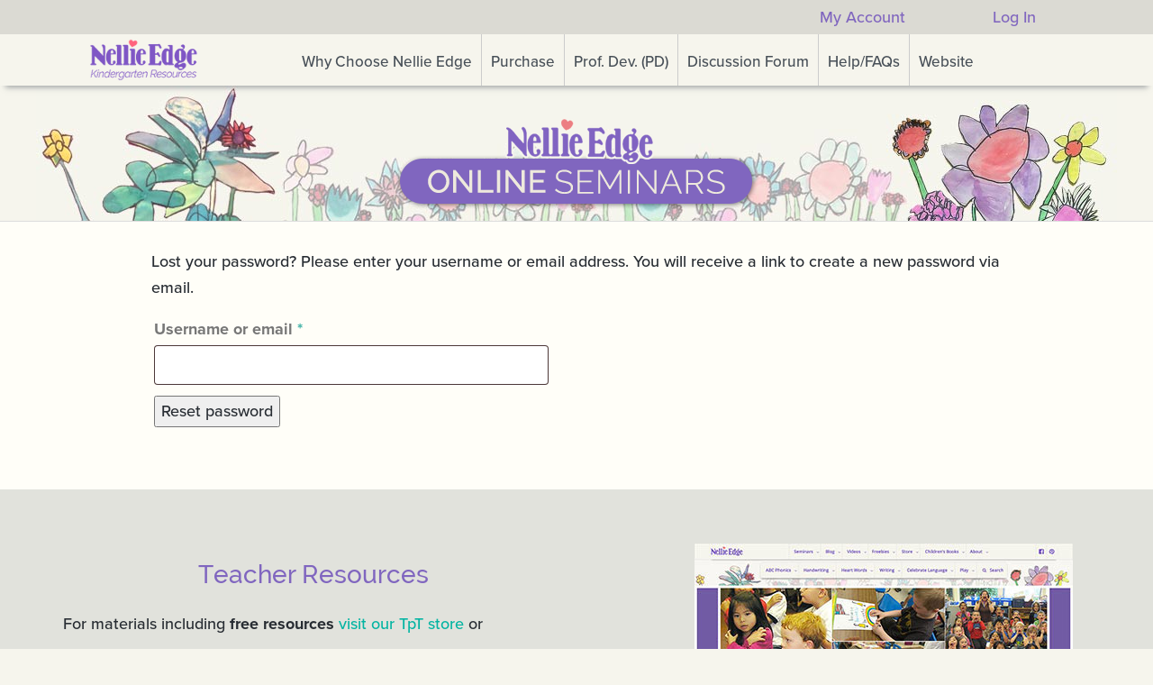

--- FILE ---
content_type: text/css
request_url: https://onlineseminars.nellieedge.com/wp-content/themes/nellieedge/css/bootstrap.css?ver=6.9
body_size: 6605
content:
html {
    font-family:  "proxima-nova", "Helvetica Neue", Helvetica, sans-serif;
    font-weight: 500;
    font-size: 62.5%; 
    line-height: 1.65;
}
body {
   font-family:  "proxima-nova", "Helvetica Neue", Helvetica, sans-serif;
   font-size: 18px;
   font-size: 1.8rem;  /* sets the default sizing to make sure nothing is actually 10px */
   font-weight: 500;
   background: #f6f5ed;
   color: #282d33;
   line-height: 1.65;
   letter-spacing: 
}

html {
  -webkit-box-sizing: border-box;
  -moz-box-sizing: border-box;
  box-sizing: border-box;
}
*, *:before, *:after {
  -webkit-box-sizing: inherit;
  -moz-box-sizing: inherit;
  box-sizing: inherit;
  }


@-webkit-viewport   { width: device-width; }
@-moz-viewport      { width: device-width; }
@-ms-viewport       { width: device-width; }
@-o-viewport        { width: device-width; }
@viewport           { width: device-width; }

a, a:active, a:focus {
    color: #02b4a2;
    text-decoration: none;
}
a:hover {
  background: #d3d2cc; 
  color:#4d555e;
   transition: background .25s ease-in-out;
   -moz-transition: background .25s ease-in-out;
   -webkit-transition: background .25s ease-in-out;
   opacity: .6;
  text-decoration: none;
}
img {
    display: block;
    height: auto;
    max-width: 100%;
    margin:auto;
   }
a img{
   opacity: 1;
   background: none
}
a img:hover{
   opacity: 1;
   background: none
}
a:visited{
    color: #8066bf;
}
.wide {
  padding-left: 0;
  padding-right: 0
 }


@media (max-width: 1199px) {
  .navbar-brand {
      padding: 5px 0 0 10px !important;
  }
  .navbar>.container .navbar-brand, .navbar>.container-fluid .navbar-brand {
       margin-left: 0; 
  }

}
@media (max-width: 480px) {

  .nav>li>a {
      padding: 10px 5px !important;
  }

}

p {
  font-family:  "proxima-nova", "Helvetica Neue", Helvetica, sans-serif;
  font-size: 18px;
  font-size: 1.8rem;
}
ol li {
  padding-bottom: 10px
}

h2, h3, h4 {
    color: #4d555e;
    font-family: 'raleway', "Helvetica Neue", Helvetica, sans-serif;
    font-weight: 500;
    line-height:1.1;
}


h2 small{
    font-size: 80%;
}
h2 small {
    font-weight: inherit;
    line-height:inherit;
    color: inherit;
}


h3, h4 {
    line-height:1.35;
}

.intro h2, .btn, .promo-intro, .seminars p, .reviews, .page-template-default .entry-content h2, .page-template-default .entry-content h3 {
  font-family: 'bariol_serif_regularregular', 'Times New Roman', serif;
  font-weight: normal;
}
strong{
  font-weight: 700
}
.green {
  color:#99c94c !important;
}
.dk-green {
  color:#8bba3f !important;
}
.blue {
  color:#39bcb7 !important;
}
.dk-blue {
  color:#02b4aa !important;
}
.purple {
  color: #8066bf !important;
}



/* THIS CONTROLS THE COLORS CHANGING */
.section-colors > div:nth-of-type(3n+1) dt, .section-colors > div:nth-of-type(3n+1) ul, .section-colors > div:nth-of-type(3n+1) h2{
  color: #44b3a8 
}

.section-colors >  div:nth-of-type(3n+2) dt, .section-colors >  div:nth-of-type(3n+2) ul, .section-colors >  div:nth-of-type(3n+2) h2{
  color: #99c94c
}

.section-colors > div:nth-of-type(3n+3) dt, .section-colors > div:nth-of-type(3n+3) ul, .section-colors > div:nth-of-type(3n+3) h2{
  color: #8066bf
}

/*wistia*/
#wistia_playlist_13_sections li img {
    border: 0;
    height: 70px;
    width: 122px;
    margin: auto !important;
}

#wistia_playlist_13_sections a {
    font-size: 14px !important;
    padding: 5px !important;
    height: 120px !important;
}

/* TEMP HIDE CART*/

body.page-id-10 .base-content p.text-center {
  display: none
}


/* ---------------------- 

 VIDEO VIMEO EMBED 

 -----------------------------------*/

.embed-container { 
  position: relative; padding-bottom: 56.25%; height: 0; overflow: hidden; max-width: 100%; 
  } 

  .embed-container iframe, .embed-container object, .embed-container embed { 
    position: absolute; top: 0; left: 0; width: 100%; height: 100%; 
  }

@media screen and (min-width:62em) {
  .embed-container iframe, .embed-container object, .embed-container embed { 
    position: absolute; top: 0; left: 0; width: 100%; height: calc(100%); 
  }
} 

/* ---------------------- 

LANDING 

 -----------------------------------*/

.pad{
  padding-top: 30px;
  padding-bottom: 30px
}


.pad-top{
  padding-top: 30px;
}

body.page-id-1291  .base-content, body.landing-special  .base-content {
      padding-top: 0;
  }

@media (min-width: 768px) {

  body.page-id-1291, body.landing-special  {
     padding-top:90px;
      
  }
}
@media (min-width: 768px) and  (max-width: 1199px) {
  
  .row p{
    margin-left:30px;
    margin-right:30px;
  }

} 

/*LANDING */


.promo-video-text h2, .promo-video-text h3 {
  text-align: center;
}

.promo-video-text {
  padding-bottom: 30px
}

.promo-video-text p {
  color:#fff;
  text-align: center;
}

.promo.bar {
    background: #44b3a8;
    padding-top: 2rem;
    padding-bottom: 2.0rem;
}

.promo-video-text h1 {
    font-size: 40px;
    font-size: 4rem;
    font-family: 'bariol_serif_regularregular', 'Times New Roman', serif;
   font-weight: normal;
   font-weight: 600;
   text-align: center;
   padding-bottom:0;
   line-height: 1.1;

  }

.promo-video-text h2 {
      font-size: 36px;
      font-size: 3.6rem;
  }


  .promo-video-text p {
    font-size: 2rem;
    padding-top: 15px
  }

@media (min-width: 992px) {
  .promo-video-text p {
    text-align: left;
    padding-left:15px;

  }

  .promo-video-text {
  padding-top: 60px
  }


}


@media (min-width: 1200px) {
  .promo-video-text h1 {
      font-size: 4.2px;
      font-size: 4.2rem;
  }

   .promo-video-text p {
    font-size: 2.2rem;
    padding-left:30px;
  }



}

@media (min-width: 1400px) {
  .promo-video-text h1 {
      font-size: 4.6px;
      font-size: 4.6rem;
  }

   .promo-video-text p {
    font-size: 2.6rem;
    padding-left:90px;
  }

}



body.page-id-1291 .navbar-nav>li>a, body.page-id-1291 .ne-logo, body.page-id-1291 .navbar-toggle:before, body.page-id-1291 .site-footer {
    display: none;
}

body.landing-special .navbar-nav>li>a, body.landing-special .ne-logo, body.landing-special .navbar-toggle:before, body.landing-special .site-footer {
    display: none;
}

body.page-id-1291 .base-content, body.landing-special .base-content {
padding-bottom: 0
}



.landing-hero, .landing-hero .container {
    background: #87d1cc;
}

.landing-hero .container {
    padding: 0
}

@media (min-width: 992px) {
 .landing-hero .container {
      background: #87d1cc url(https://onlineseminars.nellieedge.com/wp-content/uploads/2017/03/nellie-edge-landing-2-1.jpg) top right no-repeat;
      min-height: 420px;
      margin-top:10px;
  }
}

@media (min-width: 1200px) {
.landing-hero .container {
      background: #87d1cc url(https://onlineseminars.nellieedge.com/wp-content/uploads/2017/03/nellie-edge-landing-2-1.jpg) top right no-repeat;
      width: 100%;
      max-width: 1300px
  }
}

@media (min-width: 768px) {
  body.page-id-1291 .site-inner .container,   body.landing-special .site-inner .container {
        width: auto !important;
        padding: 0 !important;
    }

  body.page-id-1291 .landing,   body.landing-special .landing{
        width: auto !important;
        margin:auto;
        max-width:1400px;
        padding-left:30px;
        padding-right:30px;
    }


body.page-id-1291 .landing-featured .container, body.landing-special .landing-featured .container{
        max-width:1200px;
    }

  body.page-id-1291  .promo-video,  body.landing-special  .promo-video  {
      margin-top: -10px;
  }

}

@media (min-width: 1200px) {
  body.page-id-1291 .site-inner  .col-lg-offset-1,  body.landing-special .site-inner  .col-lg-offset-1 {
      margin-left: 0 !important
    }
  body.page-id-1291 .site-inner .col-lg-10, body.landing-special .site-inner .col-lg-10 {
       width: 100% !important
    }
}

.page-template-default .entry-content .landing h2, .page-template-default .entry-content .landing h4 {
  font-family: 'raleway', "Helvetica Neue", Helvetica, sans-serif;
  text-align:center;
}

.page-template-default .entry-content .landing h2 {
  font-size:26px;
  font-size:2.6rem;
  padding: 0 15px 15px;
}

@media (max-width: 767px) {
.page-template-default .entry-content .landing h2 {
  text-align:center !important;
  margin-left:15px;
}
}

@media (min-width: 768px) {
    .page-template-default .entry-content .landing h2 {
    font-size:30px;
    font-size:3rem;
  }

    .page-template-default .entry-content .landing p {
    font-size:1.9px;
    font-size:1.9rem;
    line-height: 1.65
  }

}

@media (min-width: 992px) {
    .page-template-default .entry-content .landing h2 {
     padding-top:15px;
    }
}



.page-template-default .entry-content .landing h4 {
  font-size:20px;
  font-size:2.0rem;
}

.page-template-default .entry-content .bar .landing h4 {
  color:#FFFEF8;
  font-size:1.8rem;
}

@media (min-width:768px) {

  .page-template-default .entry-content .landing h4 {
      font-size: 24px;
      font-size: 2.4rem;
      line-height: 1.5;
      padding-right: 20px;
  }

  .page-template-default .entry-content .bar .landing h4 {
    font-size: 2rem;
    letter-spacing: .099rem;
     line-height:1.6;
  }
}

.page-template-default .entry-content .landing li { 

  padding-bottom:25px;
  line-height:1.45;
  padding-right:15px;

}

@media (min-width: 1200px) {

.page-template-default .entry-content .bar .landing h4 {
  padding-left:30px;
  padding-right:30px;
}


  .page-template-default .entry-content .landing  h2 {
      font-size:40px;
      padding:30px 0;
    }

 
}  

.page-template-default .entry-content .landing img { 
  border:1px solid #ddd;
  background:#fff;
  padding:5px;
  box-shadow: 0 2px 2px 0 rgba(144,164,174,.14),0 3px 1px -2px rgba(144,164,174,.2),0 1px 5px 0 rgba(144,164,174,.12);

}

.landing.main  {
  padding-bottom:30px;
}

.landing .padding-top {
  padding-top:30px;
}

@media (min-width: 992px) {
  .landing .padding-top {
    padding-top:60px;
  }
}


.call-action {
  border:1px solid #ccc;
  margin:30px 15px;
  padding:15px;
  background: #fff;
  box-shadow: 0 2px 2px 0 rgba(144,164,174,.14),0 3px 1px -2px rgba(144,164,174,.2),0 1px 5px 0 rgba(144,164,174,.12);
}

@media (max-width: 767px) { 
  .call-action * {
    text-align:center;
  }
}
.call-action h3 {
    font-family: 'raleway', "Helvetica Neue", Helvetica, sans-serif;
    text-align: center;
}

@media (min-width: 768px) {
  .call-action {
    padding:30px ;
  }

   .call-action h3 {
      text-align: right !important;
  }
}

@media (min-width: 1200px) {
   .call-action h3 {
      text-align: right !important;
      margin-top: 7px !important;
      line-height: 1;
      font-size:2.8rem;
  }
}

.call-action .btn, .call-action a.btn {
    border: 1px solid #8066bf;
    background: #8066bf;
    color: #fff;
    -moz-border-radius: 2px;
    border-radius: 2px;
    font-size: 22px;
    font-size: 2.2rem;
    padding: 10px 30px;
    width:auto;
    margin: 0;

}

@media (min-width: 1200px) {
  .call-action .btn, .call-action a.btn {
      display: inline-block;
  }
}

.landing-featured {
 background:#F6F5ED;
  border-top: 2px dashed #ccc;
  border-bottom: 2px dashed #ccc;
  margin:30px 0 30px;
  padding:40px 0 20px;
  box-shadow: 0 2px 2px 0 rgba(144,164,174,.14),0 3px 1px -2px rgba(144,164,174,.2),0 1px 5px 0 rgba(144,164,174,.12);
  
}

.landing-reviews {
 background:#F6F5ED;
 border-top: 2px dashed #ccc;
 padding-bottom:60px;
}


.landing p.special:first-of-type:first-letter {
  font-family: 'bariol_serif_regularregular', 'Times New Roman', serif;
    float: left;
    font-size: 66px;
    line-height: 51px;
    padding-top: 3px;
    padding-right: 8px;
    padding-left: 3px;
    color: #8bba3f;
}

@media (min-width: 992px) {
  .landing-featured {
    margin:60px 0;
  }
}

 .landing-featured .col-sm-6 ul {
    padding-top:30px;
  }


@media (min-width: 768px) {
  .landing-featured .col-sm-6 ul {
    padding-left:20px;
  }

  .landing-featured .col-sm-6:first-of-type ul {
    border-right:1px solid #ccc;
    padding-right:20px;

  }
}

.page-template-default .entry-content .landing .landing-reviews ul{
  padding:0;
}

.page-template-default .entry-content .landing .landing-reviews li{
  list-style: none;
  padding-bottom:15px;
  margin:0 0 20px;
  border-bottom:1px solid #fff;
  padding-left:15px;
  padding:right:15px;
}




/*glyphs*/

.glyph {
  color: #b3b3b1;
  font-size: 15px;
  font-size: 1.5rem
}
.glyphicon.glyphicon-ok {
  color:#8066bf;
  font-size: 24px;
}

.menu-item .glyphicon.glyphicon-shopping-cart {
  color: #8066bf;

}

.glyphicon.glyphicon-shopping-cart, .glyphicon.glyphicon-ok-circle{
  color:#fff;
  font-size: 18px;
}

/*BUTTONS
*/
.btn, a.btn {
  border:1px solid #8066bf;
  background: #8066bf;
  color:#fff;
  -moz-border-radius: 4px;
  border-radius: 4px;
  font-size: 22px;
  font-size: 2.2rem;
  padding:0 3rem .2rem;
  display: block;
  margin: 3rem auto 0

}
.btn:hover{
  color:#fff;
  opacity: .6;
}
.overview .btn, .overview .btn:hover{
   border:1px solid #cdcdcd;
   background: #fff;
   color: #8066bf;
}
.overview  p.small{
  padding-top: 1rem;
  padding-bottom: 4.5rem;
  line-height: 1.1 !important;
  text-align:center;
}


/*
LOGO
*/
.ne-logo{
  background: #f6f5ed url("../img/bkg.jpg") center bottom no-repeat;
  width: 100%;
  margin: auto;
}
.ne-logo .col-sm-12 img{
  margin: auto;
  display: block;
  margin-bottom: -1.0rem;
  position: relative;
  z-index:1;

}



/*BASE TEMPLATE*/
.base-content {
  background-color:#FFFEF8;
  border-top:1px solid #ddd;
  padding-top: 30px;
  padding-bottom: 60px
}

/*ACCOUNT*/

.ne-account h2 small, .ne-account h3 small {
font-size: 1.7rem;
font-weight: 500
}

.ne-account h3 small {
font-weight: 600
}

.ne-account .ne-account-seminars ul {
margin-left: 0;
padding-left: 0;
padding-top: 20px
}

.ne-account ul.nav.nav-pills {
  margin: auto;
  text-align: center
}

.ne-account ul.nav.nav-pills li {
  display: inline-block;
}

.ne-account .ne-account-seminars ul li {
list-style-type: none;
padding: 12px 10px;
line-height: 1;
border-bottom: 1px solid #ccc;
border-top: 1px solid #ccc;
margin-bottom: 5px
}

.ne-account .ne-account-seminars ul li:hover {
  background: #d3d2cc; 
  color:#4d555e;
   transition: background .25s ease-in-out;
   -moz-transition: background .25s ease-in-out;
   -webkit-transition: background .25s ease-in-out;
   opacity: .6;
  text-decoration: none;
}


.ne-account .ne-account-seminars ul li a:hover{
 background-color: transparent;
}

.ne-account-seminars {
  border: 1px solid #ccc;
  padding: 10px 20px 30px;
  margin-top: 40px;
  margin-bottom: 60px
}


/* ONLINE VIDEO PAGE*/
.video {
  background: #4d555e;
}

/*ONLINE VIDEO PAGE - OVERVIEW
*/

.ne-notes {
  border:2px solid #8066bf;
  padding:10px;
  margin-top: 15px;
  text-align: center;
  color:#8066bf;
}

.seminar-overview {
  padding-top:30px;
  padding-bottom: 60px;
}

.seminar-overview ul {
  padding-top: 15px;
  padding-bottom: 30px;
  padding-left: 15px;
}

.seminar-overview  h2 {
  text-align: center;
  color:#8066bf;
  font-size: 28px;
  font-size: 2.8rem;
  padding-bottom: 0
}

.seminar-overview h3 {
    text-align: center;
    color: #44b3a8;
}

.seminar-overview-container {
  padding:15px;
  border: 1px solid #ccc
}

@media (min-width: 768px) { 
.seminar-overview-container {
  padding:15px 30px 30px ;
}
}

.seminar-overview  dt {
  font-weight: 600;
  padding-bottom: 10px;
  padding-top: 10px
}

.seminar-overview dd{
    padding-bottom: 20px; 
    border-bottom:1px solid #ccc;
}

.seminar-overview a.btn {
    border: 1px solid #44b3a8;
    background: transparent;
    color: #44b3a8;
    -moz-border-radius: 4px;
    border-radius: 4px;
    font-size: 18px;
    font-size: 1.8rem;
    padding: 0 3rem .2rem;
    display: inline-block;
    margin: auto;
    width: auto;
}

/*MAIN PAGE PROMO VIDEO SECTION*/
.promo-video {
    background: #fffef8;
        border-top: 2px solid #fff;
}

.promo-video .container{
  background:  #fffef8;
}

.promo-video h1 {
   color:#8066bf;
  font-family: 'bariol_serif_regularregular', 'Times New Roman', serif;
    font-weight: normal;
   font-weight: 600;
   font-size: 24px;
   font-size:2.4rem;
   text-align: center;
   padding-bottom:0;
   line-height: 1.1;
   margin-top: 0
}

@media (min-width: 768px)  { 

  .promo-video h1 {
     font-size: 32px;
     font-size:3.2rem;
  }
}



.promo-video h2, .promo-video h3 {
  text-align: center;
}
.promo-video h2 {
   font-size: 28px;
   font-size: 2.8rem;
   margin-top: 10px
}
.promo-video h3 {
   font-size: 20px;
   font-size: 2.0rem;
   line-height: 1.5;
}
.promo-video .video-text {
   padding: 30px 0;
}

@media (min-width: 992px) { 
.promo-video .container{
  background: #fffef8 url("../img/nellie-edge-md.jpg") center right no-repeat;
  min-height: 360px;
}
.promo-video .video-text {
    padding: 20px 30px 20px;
}
}
@media (min-width: 1200px)  { 
.promo-video .video-text {
    padding-top: 20px;
     padding-bottom: 20px;
}
.promo-video .container{
  background: #fffef8 url("../img/nellie-edge.jpg") center right no-repeat;
}
.promo-video h1 {
   font-size: 4.2px;
   font-size: 4.2rem;

}
.promo-video h2 {
   font-size: 32px;
   font-size: 3.2rem;
}
}

@media (min-width: 1200px)  { 
.promo-video .container {
    width: 100%;
    max-width: 1400px
}
}


.vid-btn {
  text-align: center; 
  margin:30px auto 0;
}


.vid-btn a{
  text-align: center; 
  background:#8066bf;
  border: 1px solid #8066bf; padding: 1px; -webkit-border-radius: 1px; -moz-border-radius: 1px; border-radius: 1px;
  padding:8px;
  margin:auto;
  color:#fff;
  max-width: 300px
}


/*BAR*/
.bar {
  background: #44b3a8;
  padding-top: 3.0rem;
  padding-bottom: 3.0rem
}
.bar h2{
  color:#fff;
  font-size: 20px;
  font-weight:600;
  text-align: center;
  line-height: 1.2;
  margin: 0
}

@media (min-width: 768px)  { 
  .bar h2{
    font-size: 28px;
  }
}


.bar h2 a{
  color:#fff;
  font-weight:400;
  font-size: 18px;
  font-size: 1.8rem;
}

.bar {
  color:#fff;
  font-weight:400;
  font-size: 18px;
  font-size: 1.8rem;
  text-align: center;
}


/*
ACCORDIAN*/


.ne-wistia-video-link img{
    border: 1px solid #4d555f;
    margin-bottom: 5px
}

.ne-wistia-video-link::after {
    content: "Watch Video >";
    border: 1px solid #029b8e;
    padding: 5px;
    w
}

.seminar-chapters {
  background: #fffef8;
  padding-top: 30px;
  padding-bottom: 60px
}

.page-template-template-faqs h2{
  font-size: 24px; 
  font-size: 2.4rem; 
  text-align: center;
  padding-top: 30px
}

 .accordion  h3{ 
  font-size: 24px; 
  font-size: 2.4rem; 
  font-family: 'bariol_serif_regularregular', 'Times New Roman', serif;
  color: #8066bf;
  border: 1px solid #ccc;
  padding: .5em 1em;
  transition-duration: .25s;
   transition-timing-function: ease-in;
   transition-delay: .25s;
   margin-top: 0;
   outline: none;
}


.accordion  h3:hover, #accordion h3:focus{
  cursor:pointer;
  outline : none;
  opacity: .6
}

.accordion h3.ui-state-active{ 
  margin: 0 auto;
  border-bottom: 1px solid #fefdf5;
  padding-bottom: 0;
  outline: none;
}

.accordion div.chapters {
  border: 1px solid #ccc;
  padding: .5em 1em;
  margin: 0 auto .5em;
}


.accordion div.chapters.ui-accordion-content-active {
   border-top: 1px solid #fefdf5;
}

/* category nav
--------------------------------------------- */

.category-nav.btm {
  padding-top: 20px;
}

.category-nav ul {
    text-align: center;
    color: #4d555e;
    text-transform: uppercase;
}

.category-nav ul, .category-nav ul li {
    padding-left: 0 !important;
    margin-left: 0 !important
}

.category-nav ul li {
  display: inline-block; 
  font-size: 1.4rem;
  list-style-type: none;
  text-align: center;
  margin-bottom: 10px
}

.category-nav ul li a {
  text-decoration: none;
  padding: 10px 10px;
  color: #485058;
}

@media only screen and (min-width: 1200px) {

.navbar-brand img {
    height: auto;
    max-width: 100%;
    margin-left: 100px;
}


.category-nav ul li {
  margin-bottom: 20px;
  font-size: 1.6rem;
}

.category-nav ul li a {
  padding: 10px 20px;
}

} 
.category-nav ul li a:hover {
  background: #d3d2cc; 
   transition: background .25s ease-in-out;
   -moz-transition: background .25s ease-in-out;
   -webkit-transition: background .25s ease-in-out;
   opacity: .6
}

/*
MAIN PAGE INTRO*/
.intro {
  padding-top: 30px;
  padding-bottom: 30px;
 background: #fffef8;
}
.border{
 border-bottom: 1px solid #ccc;
 margin-bottom: 2.0rem;
 width: 100%;
 max-width: 920px;
 text-align: right;
 position:relative;
  float:right;
}
.intro  p {
  font-size: 18px;
  font-size: 1.8rem;
  padding-top: 15px;
}
.intro h2 {
  font-size: 55px;
  font-size: 5.5rem;
  text-align:center;
  padding-top: 0;
  margin-top: 0
}
.intro h2 span{
  color:#485058 !important;
  display: block;
  font-size: 30px;
  font-size: 3.0rem;
}
@media (min-width: 992px) { 
.intro h2 {
 text-align: right;
 padding-right: 30px
}

.intro p{
 padding-top: 15px;
}

}

/*
MAIN PAGE FEATURES*/
.featured  {
  padding-top: 40px;
  padding-bottom: 40px;
}
.featured-col {
  padding:20px 10px 40px;
  background: #fffef8;
  margin-right: 10px;
  margin-bottom: 10px;
  border: 1px solid #dedede;
}
.featured-col:last-of-type {
  margin-right: 0
}
.featured h2{
  font-size: 26px;
  font-size: 2.6rem;
  color: #8066bf;
  text-align: center
}
 .featured > div:nth-of-type(2) h2{
  color: #99c94c !important;
}


.featured ul{
  padding-left: 20px;
  padding-right: 10px
}


.featured li{
  padding-bottom:10px;
}


/*
MAIN PAGE PROMO SEMINAR INTRO BAR*/
.promo-intro{
  color: #fff;
  background: #485058 url(../img/kindergarten.jpg) no-repeat center center; 
  padding-top:12rem;
  text-align:center;
}


@media (min-width: 768px) { 
  .promo-intro{
  padding-top:16rem;
}

}

.promo-intro h1{
  font-size: 34px;
  font-size: 3.4rem;
  text-shadow: 0px 2px 2px rgba(72,80, 88, 0.9); 
   display:none;
}


.promo-intro .date{
  background: #44b3a8;;
  padding:.75rem 2.0rem 1rem;
  border:1px solid #fff;
  margin: 1.5rem auto -1.5rem;

  position: relative;
  font-size: 16px;
  font-size: 1.6em;
  line-height: 1.1;
  max-width: 520px;
-webkit-box-shadow: 0px 3px 8px 1px rgba(72,80,88,0.5);
-moz-box-shadow: 0px 3px 8px 1px rgba(72,80,88,0.5);
box-shadow: 0px 3px 8px 1px rgba(72,80,88,0.5);
}



@media (min-width: 768px) { 
.promo-intro h1{
  font-size: 54px;
  font-size: 5.4rem;
}
.promo-intro .date{
  font-size: 18px;
  font-size: 1.8em;
  padding:.75rem 2.0rem .9rem;
  line-height: 1;
    -moz-border-radius: 30px;
  border-radius: 30px;
}
}

/*
MAIN PAGE PROMO OF SEMINARS*/
@media (min-width: 1200px) { 
.promo .btn{
  position: absolute;
  right: 0;
  top:-20px;
}
}
.promo {
padding-top: 3.0rem;
}
.promo-seminars {
padding-top: 1.5rem;
padding-bottom: 3rem
}
.promo h2, .promo  h3, .promo  h4, .promo p {
  text-align: center;
  margin-top: 10px
}

.promo h2 {
  font-size: 28px;
  font-size: 2.8rem;
  line-height: 1.25
}

.promo h3 {
  font-size: 24px;
  font-size: 2.4rem;
  line-height: 1.25
}

.promo h4 {
  font-size: 22px;
  font-size: 2.2rem;
  line-height: 1.25
}
.promo p {
  font-size: 20px;
  font-size: 2rem;
}

.promo p strong{
  color:#8066bf;
}

.promo h4 span{
  color:#8066bf;
  font-weight: 600;
  display: block;
}
@media (min-width: 992px) { 
.promo  h4 span{
  display: inline;
}
}

@media (min-width: 768px) { 

.promo h2 {
  font-size: 34px;
  font-size: 3.4rem;
  line-height: 1.25
}

.promo h3 {
  font-size: 30px;
  font-size: 3rem;
  line-height: 1.25
}

.promo h4 {
  font-size: 24px;
  font-size: 2.4rem;
  line-height: 1.25
}
.promo p {
  font-size: 21px;
  font-size: 2.1rem;
}


}


.promo-seminars .row:nth-of-type(1) ul {
  display: none
}


/*MAIN PAGE SEMINAR PURCHASE
*/

.promo-seminars .container {
  padding-left: 10px;
  padding-right: 10px;
}

.promo-seminars .row {
  margin-left:5px;
  margin-right:5px;
}

@media (min-width: 992px) {  
.promo-seminars .container {
  max-width: 1200px;
  padding-left: 30px;
  padding-right: 30px;
}
}
.promo-seminars .row {
  background: #fff;
  border: 1px solid #ccc;
  margin-bottom:3rem;
  padding: 15px;
}
.promo-seminars  img {
  border: 1px solid #ccc;
}
@media (max-width: 991px) { 
  .promo-seminars img {
    margin-bottom: 15px
  }
 
}
.promo-seminars dt {
    position: relative;
    padding: 15px 0 15px;
    font-size: 28px;
    font-size: 2.8rem;
    font-weight: 400;
    line-height:1.1;
    }


@media(min-width:768px) and (max-width:991px){
.promo-seminars .row .col-sm-3 {
    padding-left: 0;
    padding-right: 0;
}

.promo-seminars .row .col-sm-3 btn, .promo-seminars .row .col-sm-3 a.btn {
    padding: 0;
}

}

.promo-seminars dd{
    line-height:1.5;
    } 

.promo-seminars dd ul{
    padding-left: 0
    } 
    

.promo-seminars  dt:before {
      position: absolute;
      left: 0;
      top: 15px;
      font-size: 60px;
      font-size: 6rem;
      line-height: .9;
      opacity: .7
    }
.promo-seminars dd {
      font-size: 17px;
      font-size: 1.7rem;
      line-height: 1.5;
    } 
.promo-seminars dd:first-of-type {
       padding-bottom: 15px
    }     
.promo-seminars .row.numbered dt, .seminars dd {
      padding-left: 40px
    }
.promo-seminars dd li{
      margin-left: 20px;
    }
.promo-seminars p {
  font-family: 'bariol_serif_regularregular', 'Times New Roman', serif;
  font-size: 20px;
  font-size: 2.0rem;
  text-align:center;
  padding-top: 0;
}


.promo-seminars p small{
  color:#999;
  font-size: 15px;
  font-size: 1.5rem;
}
.promo-seminars p span{
  color:#8066bf;
  font-size: 22px;
  font-size: 2.2rem;
  font-weight: 600;
}
@media screen and (min-width:768px) {
.promo-seminars p {
  text-align:right;
}
.promo-seminars p span{
  padding-left: 30px;
}
}

@media screen and (min-width:992px) {
.promo-seminars p {
  padding-top: 20px;
}
}


/*MAIN PAGE OVERVIEW 
*/
.overview{
  background: #fffef8;
  padding-top:60px;
  padding-bottom: 60px;
}
.reviews {
  background: #fff;
  font-size: 17px;
  font-size: 1.7rem;
  padding: 1.5rem;
  border: 1px solid #cdcdcd;
  -moz-border-radius: 4px;
  border-radius: 4px;
}
.reviews p{
  margin-bottom: 30px
}

.reviews a{
  display: none
}

.reviews span{
  font-size: 15px;
  font-size: 1.5rem;
  display: block;
  color: #000
}

/*OVERVIEW
*/

.overview h2, footer h2, .about h2 {
  text-align: center;
  color:#8066bf;
  font-size: 28px;
  font-size: 2.8rem;
  padding-bottom: 15px

}
.overview ul {
  padding-top: 15px;
  padding-bottom: 45px;
  padding-left:  15px
}
.overview li {
  padding-bottom: 15px;
}

/*MAIN PAGE ABOUT
*/
.about {
  padding-top:60px;
  padding-bottom: 60px;
}
.about ul {
  padding-top: 15px;
  padding-bottom: 30px;
  padding-left: 15px;
}
/*COMMON FOOTER
*/
footer  {
 background:#e1e2dc;
  padding-top: 60px;
  padding-bottom: 120px
}
footer  ul{
 margin: 0 auto;
 text-align: center;
}
footer  hr {
    margin-top: 60px;
    margin-bottom: 20px;
    border: 0;
    border-top: 1px solid #eee;
}
footer .disclaim {
  text-align: center;
  padding-top: 30px;
  font-size: 14px;
  font-size: 1.4rem;
  color: #999
}
@media (max-width: 767px) { 
  .blog img {
    padding-top: 3rem
  }
}

/*TOP NAV SIGN IN*/
.sign-in {
    display: block;
    background: #dbdad3
}
.sign-in ul {
    text-align: center;
    margin: auto
}

.nav-pills>li  {
    padding:0 5px;
    line-height: 1;
    float: none;
    display: inline-block;
}

.amount {
  margin-left: 10px
}


@media screen and (min-width:768px) {

.nav-pills>li  {
    padding:0 15px;
}

.sign-in ul {
    float: right;
}
.sign-in li {
    margin-right: 30px;
}
}
.nav-pills>li>a {
    color: #8066bf;
}
.nav-pills>li.active>a, .nav-pills>li.active>a:focus, .nav-pills>li.active>a:hover {
    color: #8066bf;
    background-color: #dbdad3;
    border: 1px solid #8066bf;
}

.glyphicon-shopping-cart:before {
    padding-right: 5px;
}

/* ------------------------------------------
  HEADER
--------------------------------------------- */
header.site-header {
  background: #f6f5ed;
  position: relative;
  z-index: 100;
  width: 100%;
  left: 0;
  top: 0;
    -webkit-box-shadow: 0 8px 6px -6px rgba(77,85,94, .5);
     -moz-box-shadow: 0 8px 6px -6px rgba(77,85,94, .5);
          box-shadow: 0 8px 6px -6px rgba(77,85,94, .5);
   line-height: 0
}


.container-fluid > .navbar-collapse, .container-fluid > .navbar-header, .container > .navbar-collapse, .container > .navbar-header {
    margin-left: 0;
    margin-right: 0;
}


/*site header*/
@media (min-width: 768px) { 
header.site-header {
  position: fixed;
}

body {
  padding-top: 90px
}


}


.logo {
  -webkit-tap-highlight-color: rgba(0,0,0,0);
  text-decoration: none;
  font-weight: 600;
  line-height: 55px;
  padding: 0 20px;
  color: #8066bf;
  float: left;
}

/* ------------------------------------------
  NAVIGATION STYLES
--------------------------------------------- */
.navbar {
    margin: 0 auto;
    border: none;
    text-align: center;
}
.navbar-brand {
    padding: 10px 0 0 10px ;
}

.navbar-brand:hover {
   background: transparent;
    opacity: .6
}


.navbar-nav>li>a {
    padding: 15px 15px;
    -webkit-tap-highlight-color: rgba(0,0,0,0);
    color: #485058;
    width: 100%;
    font-size: 18px;
    font-size: 1.8rem;
    line-height: 1;
}


@media (max-width: 767px) { 
.navbar-nav>li>a {
    border-bottom: 1px solid #ccc
}
}

@media screen and (min-width:768px) {

.navbar-nav>li>a {
    padding: 22px 5px 18px;
    font-size: 15px;
    font-size: 1.5rem;
}  
.navbar-nav>li>a {
    border-right: 1px solid #ccc
}
.navbar-nav>li:last-of-type>a {
    border-right: none
}
.navbar-brand {
    padding: 2px 0 0 10px;
}
.navbar-collapse.collapse {
    display: inline-block!important;
  }
}

@media screen and (min-width:820px) {

.navbar-nav>li>a {
    padding: 22px 8px 18px;
}  
}


@media only screen and (min-width:768px) and (max-width: 991px)  {
.navbar-brand {
    width: 120px;
    padding-top: 5px;
}
}

@media screen and (min-width:992px) {
.navbar-brand {
    padding: 5px 15px ;
      width: 150px;
}

.navbar-nav>li>a {
    padding: 22px 10px 18px;
    font-size: 17px;
    font-size: 1.7rem;
}
}
@media screen and (min-width:1300px) {
.navbar-nav>li>a {
    padding: 22px 25px 18px;
      font-size: 18px;
    font-size: 1.8rem;
}
}
.navbar-nav>li>a:hover {
  background: #d3d2cc; 
   transition: background .25s ease-in-out;
   -moz-transition: background .25s ease-in-out;
   -webkit-transition: background .25s ease-in-out;
   opacity: .6
}
/* ------------------------------------------
  NAV TOGGLE STYLES
--------------------------------------------- */

@font-face {
  font-family: "responsivenav";
  src:url("../icons/responsivenav.eot");
  src:url("../icons/responsivenav.eot?#iefix") format("embedded-opentype"),
    url("../icons/responsivenav.ttf") format("truetype"),
    url("../icons/responsivenav.woff") format("woff"),
    url("../icons/responsivenav.svg#responsivenav") format("svg");
  font-weight: normal;
  font-style: normal;
}


.navbar-toggle {
  -webkit-font-smoothing: antialiased;
  -moz-osx-font-smoothing: grayscale;
  text-decoration: none;
  text-indent: -300px;
  position: relative;
  overflow: hidden;
  width: 60px;
  height: 55px;
  float: right;
}

.navbar-toggle:before {
  color: #8066bf; /* Edit this to change the icon color */
  font: normal 28px/55px "responsivenav"; /* Edit font-size (28px) to change the icon size */
  text-transform: none;
  text-align: center;
  position: absolute;
  content: "\2261"; /* Hamburger icon */
  text-indent: 0;
  speak: none;
  width: 100%;
  left: 0;
  top: 0;
}

.navbar-toggle.active:before {
  font-size: 24px;
  content: "\78"; /* Close icon */
}


/*FONTS*/
@font-face {
    font-family: 'bariolregular_italic';
    src: url('bariol_regular_italic-webfont.eot');
    src: url('bariol_regular_italic-webfont.eot?#iefix') format('embedded-opentype'),
         url('bariol_regular_italic-webfont.woff2') format('woff2'),
         url('bariol_regular_italic-webfont.woff') format('woff'),
         url('bariol_regular_italic-webfont.ttf') format('truetype'),
         url('bariol_regular_italic-webfont.svg#bariolregular_italic') format('svg');
    font-weight: normal;
    font-style: normal;

}
@font-face {
    font-family: 'bariol_regularregular';
    src: url('bariol_regular-webfont.eot');
    src: url('bariol_regular-webfont.eot?#iefix') format('embedded-opentype'),
         url('bariol_regular-webfont.woff2') format('woff2'),
         url('bariol_regular-webfont.woff') format('woff'),
         url('bariol_regular-webfont.ttf') format('truetype'),
         url('bariol_regular-webfont.svg#bariol_regularregular') format('svg');
    font-weight: normal;
    font-style: normal;

}

@font-face {
    font-family: 'bariol_serifregular_italic';
    src: url('bariol_serif_regular_italic-webfont.eot');
    src: url('bariol_serif_regular_italic-webfont.eot?#iefix') format('embedded-opentype'),
         url('bariol_serif_regular_italic-webfont.woff2') format('woff2'),
         url('bariol_serif_regular_italic-webfont.woff') format('woff'),
         url('bariol_serif_regular_italic-webfont.ttf') format('truetype'),
         url('bariol_serif_regular_italic-webfont.svg#bariol_serifregular_italic') format('svg');
    font-weight: normal;
    font-style: normal;

}

@font-face {
    font-family: 'bariol_serif_regularregular';
    src: url('bariol_serif_regular-webfont.eot');
    src: url('bariol_serif_regular-webfont.eot?#iefix') format('embedded-opentype'),
         url('bariol_serif_regular-webfont.woff2') format('woff2'),
         url('bariol_serif_regular-webfont.woff') format('woff'),
         url('bariol_serif_regular-webfont.ttf') format('truetype'),
         url('bariol_serif_regular-webfont.svg#bariol_serif_regularregular') format('svg');
    font-weight: normal;
    font-style: normal;

}

--- FILE ---
content_type: text/css
request_url: https://onlineseminars.nellieedge.com/wp-content/themes/nellieedge/style.css?ver=0.9
body_size: 519
content:
/*
	Theme Name: Nellie Edge Online Seminars
	Template: genesis
	Description: Genesis child theme.
	Author: All Pro Webworks, LLC.
	Author URI: http://www.allprowebworks.com/
	Version: 0.9
*/

.title-area {
	display:none;
}

.navbar-nav>li[class*="current"]>a {
	color:#8066bf;
}

#bbpress-forums .avatar {
	display:none;
}

.promo-seminars {
	counter-reset:seminar;
}

.promo-seminars .row.numbered dt:before {
	counter-increment:seminar;
	content:counter(seminar);
}

.product_cat-seminars > .summary {
	display:none;
}

.video .wistia_embed,
.video div[id*="grid_wrapper"] {
	max-width:100%;
}

.wistia_embed li.selected {
	background-color:#4d555e !important;
}

.wistia_embed li, .wistia_embed .wistia_bento_menu {
	background-color:#f6f5ed !important;
}

.resource {
	overflow:hidden;
	padding-bottom: 20px;
	border-bottom: 1px solid #ccc;
}
.resource dl {
	margin-bottom:0;
}

/* woocommerce */

.woocommerce .cart .button {
    font-size: 100%;
    margin: 0;
    line-height: 1;
    cursor: pointer;
    position: relative;
    text-decoration: none;
    overflow: visible;
    padding: .618em 1em;
    font-weight: 700;
    border-radius: 3px;
    left: auto;
    color: #515151;
    background-color: #e9e6ed;
    border: 0;
    display: inline-block;
    background-image: none;
    box-shadow: none;
    text-shadow: none;
}
.woocommerce .cart .button:hover {
    background-color: #dcd7e3;
    text-decoration: none;
    background-image: none;
    color: #515151;
}

.woocommerce-cart .wc-proceed-to-checkout a.checkout-button {
    display: block;
    text-align: center;
    margin-bottom: 1em;
    font-size: 1.25em;
    padding: 1em;
    color: #fff;
    font-weight: 700;
    border-radius: 3px;
}

.woocommerce #payment #place_order,
.woocommerce-page #payment #place_order {
    font-size: 100%;
    margin: 0;
    line-height: 1;
    cursor: pointer;
    position: relative;
    text-decoration: none;
    overflow: visible;
    padding: .618em 1em;
    font-weight: 500;
    border-radius: 3px;
    left: auto;
    color: #ffffff;
    background-color: #7f54b3;
    border: 0;
    display: inline-block;
    background-image: none;
    box-shadow: none;
    text-shadow: none;
}






--- FILE ---
content_type: text/css
request_url: https://onlineseminars.nellieedge.com/wp-content/themes/nellieedge/css/woocommerce.css?ver=6.9
body_size: 375
content:
.woocommerce ul.products li.product, .woocommerce-page ul.products li.product {
	float:none;
	margin:0 0 5rem;
	width:auto;
}

.woocommerce .products ul, .woocommerce ul.products {
}

.woocommerce ul.products li.product img {
	float:left;
	width:100%;
	margin-bottom:2rem;
}

.na-shop-loop-item-content {
	float:left;
	width:100%;
}

.woocommerce #content div.product div.summary, .woocommerce div.product div.summary, .woocommerce-page #content div.product div.summary, .woocommerce-page div.product div.summary {
	float:none;
	width:auto;
}

.woocommerce ul.products li.product .button {
	margin-top:0;
}

a.btn.loading {
	opacity:.25;
	padding-right:2.618em;
}
a.btn.loading:after {
	font-family: WooCommerce;
	content: "\e01c";
	vertical-align: top;
	-webkit-font-smoothing: antialiased;
	font-weight: 400;
	position: absolute;
	/*top:3rem;*/
	right: 3rem;
	-webkit-animation: spin 2s linear infinite;
	-moz-animation: spin 2s linear infinite;
	animation: spin 2s linear infinite;
}

.woocommerce a.added_to_cart {
	padding-top:0;
	display:block;
}

.woocommerce .woocommerce-checkout .col2-set .col-1,
.woocommerce-page .woocommerce-checkout .col2-set .col-1 {
	width:100%;
}

#add_payment_method #payment ul.payment_methods li img, .woocommerce-checkout #payment ul.payment_methods li img {
	display:inline-block;
}


@media (min-width: 768px) {
	.woocommerce ul.products li.product img {
		width:48%;
		margin-right:4%;
	}
	
	.na-shop-loop-item-content {
		width:48%;
	}
}


.woocommerce form .form-row .select2-container {
	line-height: normal;
}
.select2-container .select2-selection--single {
	margin: 0;
	height: auto;
}
.select2-container--default .select2-selection--single {
}
.select2-container .select2-selection--single .select2-selection__rendered {
	padding-top: 11px;
	padding-bottom: 11px;
	padding-left: 11px;
	line-height: normal;
}

.woocommerce form .form-row.woocommerce-validated .select2-container, .woocommerce form .form-row.woocommerce-validated input.input-text, .woocommerce form .form-row.woocommerce-validated select {
	border:none;
}




--- FILE ---
content_type: text/css
request_url: https://onlineseminars.nellieedge.com/wp-content/themes/nellieedge/css/woo-custom.css?ver=6.9
body_size: 570
content:

/* ------------------------------------------
  View Cart Checkout
--------------------------------------------- */

/*
.woocommerce-cart .woocommerce p.text-center {
    display: none
}*/


p.woocommerce-thankyou-order-received {
    border: 3px solid #8066bf;
    padding: 10px;
    font-size: 1.8rem;
    margin-bottom: 2em;
}

p.woocommerce-thankyou-order-received span {
    font-weight: 600;
}

p.woocommerce-thankyou-order-received span.woo-note {
    font-weight: 600;
    padding-top:10px;
    color:#8066bf;
}


#add_payment_method #payment div.payment_box, .woocommerce-checkout #payment div.payment_box {
    background-color: #fffef8;
    color: #4d555f;
}

#add_payment_method #payment ul.payment_methods, .woocommerce-checkout #payment ul.payment_methods {
    border-bottom: 1px solid #f6f5ed;
    background: #f6f5ed;
}

#add_payment_method #payment div.payment_box:before, .woocommerce-checkout #payment div.payment_box:before {
    border: 1em solid #fffef8;
}

/*button*/
.woocommerce a.added_to_cart {
		color:white;
    background: #44b3a8;
    border: 1px solid #44b3a8;
}


.woocommerce #respond input#submit.alt, .woocommerce a.button.alt, .woocommerce button.button.alt, .woocommerce input.button.alt {
    background-color: #8066bf;
}

.woocommerce #respond input#submit.alt, .woocommerce a.button.alt, .woocommerce button.button.alt, .woocommerce input.button.alt {
     background-color: #8066bf;
}

.woocommerce #respond input#submit.alt:hover, .woocommerce a.button.alt:hover, .woocommerce button.button.alt:hover, .woocommerce input.button.alt:hover {
    background-color: #8066bf;
}

.woocommerce #content table.cart td.actions .input-text, .woocommerce table.cart td.actions .input-text, .woocommerce-page #content table.cart td.actions .input-text, .woocommerce-page table.cart td.actions .input-text {
    width: 120;
}

.woocommerce a.remove {
    color: #44b3a8!important;
}

.woocommerce .woocommerce-info {
    border-top-color: #ccc;
}
.woocommerce .woocommerce-error, .woocommerce .woocommerce-info, .woocommerce .woocommerce-message {
    background-color: transparent;
    color: #485058;
    border-top: 1px solid #ccc;
}

.woocommerce .woocommerce-error, .woocommerce .woocommerce-info, .woocommerce .woocommerce-message {
    background-color: #f7f6f7;
}

.woocommerce form .form-row input.input-text, .woocommerce form .form-row textarea {
    padding: 10px 10px;
}

label {
    margin-bottom: 0;
    font-weight: 600;
    color: #777;
}

.select2-container .select2-choice {
    padding: 5px 0 5px 8px
}

.woocommerce form .form-row.woocommerce-invalid label {
    color: #44b3a8;
}

.woocommerce form .form-row .required {
    color: #44b3a8;
}

#add_payment_method #payment div.form-row, .woocommerce-checkout #payment div.form-row {
    background: #f6f5ed;
}

.woocommerce form .form-row.woocommerce-validated .select2-container, .woocommerce form .form-row.woocommerce-validated input.input-text, .woocommerce form .form-row.woocommerce-validated select {
   border: 1px solid #44B3A3;
}

.woocommerce .woocommerce-message {
     border-top: 1px solid #ccc;
}

.create-account {
     border-top: 1px solid #ccc;
    padding-top: 20px;
    margin-top: 20px;
        border-bottom: 1px solid #ccc;
    padding-bottom: 20px;
}
}

#add_payment_method #payment div.payment_box:before, .woocommerce-checkout #payment div.payment_box:before {
    border: 1px solid #fffef8 !important;
}

.sv-wc-payment-gateway-icon.wc-authorize-net-aim-payment-gateway-icon:nth-of-type(3), .sv-wc-payment-gateway-icon.wc-authorize-net-aim-payment-gateway-icon:nth-of-type(5), .sv-wc-payment-gateway-icon.wc-authorize-net-aim-payment-gateway-icon:nth-of-type(6)  {
    display: none !important
}

.create-account p {
    font-size: 18px;
    font-size: 1.8rem;
    color:#8066bf;
    font-weight: 600
}

--- FILE ---
content_type: text/css
request_url: https://onlineseminars.nellieedge.com/wp-content/themes/nellieedge/css/forum.css?ver=6.9
body_size: 120
content:

#bbpress-forums .bbp-forum-info .bbp-forum-content, #bbpress-forums p.bbp-topic-meta {
    font-size: 15px;
    font-size: 1.5rem;

}

#bbpress-forums ul.bbp-lead-topic, #bbpress-forums ul.bbp-topics, #bbpress-forums ul.bbp-forums, #bbpress-forums ul.bbp-replies, #bbpress-forums ul.bbp-search-results {
    font-size: 15px;
    font-size: 1.5rem;
}

#bbpress-forums li.bbp-header, #bbpress-forums li.bbp-footer {
    background: #f6f5ed;
    border-top: 1px solid #ddd;
}

#bbpress-forums div.bbp-forum-header, #bbpress-forums div.bbp-topic-header, #bbpress-forums div.bbp-reply-header {
    background-color: #fffef8;
}

#bbpress-forums div.odd, #bbpress-forums ul.odd {
    background-color: #f6f5ed;
}

#bbpress-forums div.even, #bbpress-forums ul.even {
    background-color: #fffef8;
}

div.bbp-template-notice.info {
    border: #ccc 1px solid;
    background-color: #fffef8;
    color: #44b3a8;
}

div.bbp-template-notice, div.indicator-hint {
    border: #ccc 1px solid;
    background-color: #fffef8;
    color: #44b3a8;
}

div.bbp-template-notice.info {
    visibility: hidden;
}


#bbpress-forums div.bbp-topic-content h3, #bbpress-forums div.bbp-reply-content h3 {
    clear: none;
    line-height: 1.5em;
    font-size: 1.9rem;
    margin: 24px 0;
    padding: 0;
}

#bbpress-forums hr {
    border: 0;
    height: 1px;
    background: #333;
    background-image: linear-gradient(to right, #ccc, #333, #ccc);
}

--- FILE ---
content_type: application/javascript
request_url: https://onlineseminars.nellieedge.com/wp-content/themes/nellieedge/js/global.js?ver=6.9
body_size: 168
content:
jQuery( document ).ready( function() {
	
	jQuery('a[href^="#"]').on('click',function (e) {
		e.preventDefault();
		
		var target = this.hash;
		var $target = jQuery(target);
		
		jQuery('html, body').stop().animate({
			'scrollTop': $target.offset().top
		}, 400, 'swing' );
	});

	jQuery( document.body ).on( "added_to_cart", function( event, frag, cart, button ) {
		/*button.addClass( 'btn' );
		button.addClass( 'added_to_cart' );*/
		button.attr( 'class', 'added_to_cart wc-forward btn' );
		button.html( '<span class="glyphicon glyphicon glyphicon-ok-circle" aria-hidden="true"></span> View Cart' );
		button.attr( 'href', NE_GLOBAL.cart_url );

		/*var add_button = button.siblings( 'a.added_to_cart' );
		console.log( add_button );
		add_button.addClass( 'btn' );
		add_button.prepend( '<span class="glyphicon glyphicon-shopping-cart" aria-hidden="true"></span> ' );*/
		
		//button.remove();
	});
	
	jQuery( '.accordion' ).accordion( {
		heightStyle: 'content'
	} );

} );

--- FILE ---
content_type: text/plain
request_url: https://www.google-analytics.com/j/collect?v=1&_v=j102&a=1308994828&t=pageview&_s=1&dl=https%3A%2F%2Fonlineseminars.nellieedge.com%2Fmy-account%2Flost-password%2F&ul=en-us%40posix&dt=Lost%20password&sr=1280x720&vp=1280x720&_u=YEBAAEABAAAAACAAI~&jid=895979383&gjid=890891421&cid=108478815.1768785778&tid=UA-8301221-1&_gid=1312554722.1768785778&_r=1&_slc=1&gtm=45He61e1n71W3LK9Gza200&gcd=13l3l3l3l1l1&dma=0&tag_exp=103116026~103200004~104527906~104528500~104684208~104684211~105391253~115495940~115938466~115938468~117041587&z=423910415
body_size: -455
content:
2,cG-M6LJ09NBFE